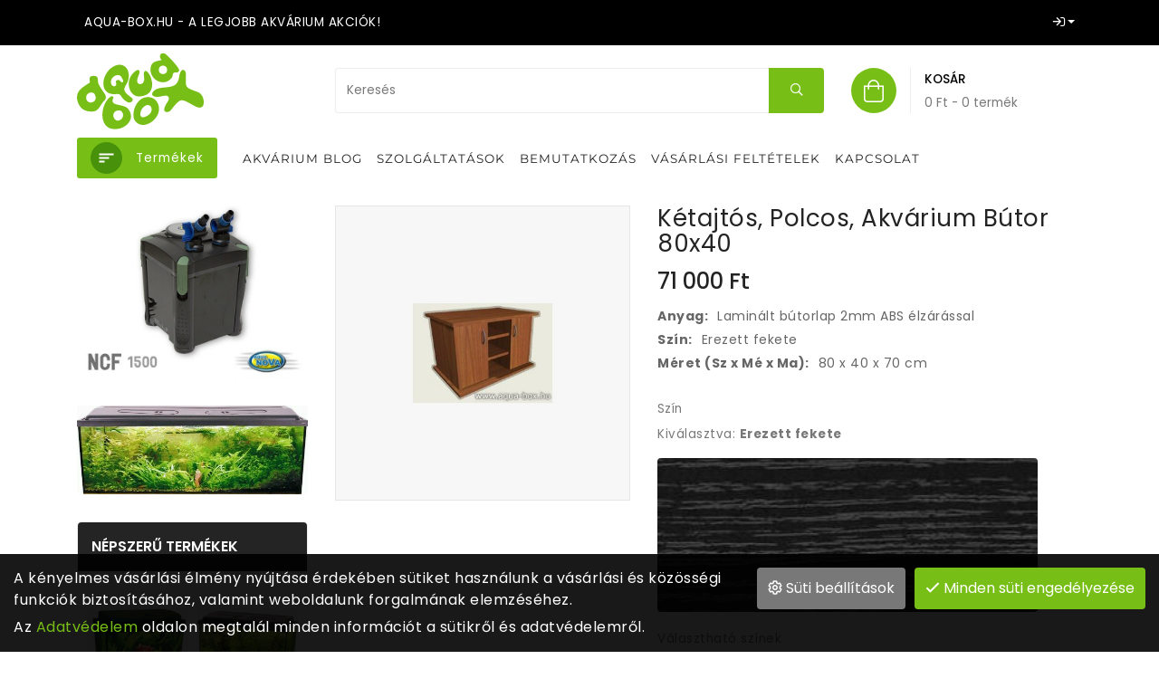

--- FILE ---
content_type: text/html; charset=UTF-8
request_url: https://www.aqua-box.hu/termekek/akvarium-butor/ketajtos-polcos-h-akvarium-szekreny/ketajtos-polcos-akvarium-butor-80x40.html?property%5B32%5D=37
body_size: 14891
content:
<!DOCTYPE html>
<html lang="hu">
<head>
	<title>Kétajtós, polcos, akvárium bútor 80x40 | Aqua-box.hu</title>
		<meta charset="UTF-8">
		<meta name="language" content="hu">
		<meta name="description" content="Aqua-box.hu, 96 literes akvárium szett, 45 literes akvárium szett LED" />
		<link rel="image_src" href="https://www.aqua-box.hu/files/a/6/ket-ajtos-polcos-h-butor-100x40-640x480.jpg" />
		<link href="https://www.aqua-box.hu/termekek/akvarium-butor/ketajtos-polcos-h-akvarium-szekreny/ketajtos-polcos-akvarium-butor-80x40.html?property[32]=37" rel="canonical" />
		<meta property="og:title" content="Kétajtós, polcos, akvárium bútor 80x40" />
		<meta property="og:site_name" content="Aqua-box.hu" />
		<meta property="og:type" content="website" />
		<meta property="og:description" content="" />
		<meta property="og:url" content="https://www.aqua-box.hu/termekek/akvarium-butor/ketajtos-polcos-h-akvarium-szekreny/ketajtos-polcos-akvarium-butor-80x40.html?property%5B32%5D=37" />
		<meta property="og:image" content="https://www.aqua-box.hu/files/a/6/ket-ajtos-polcos-h-butor-100x40-640x480.jpg" />
		<link rel="schema.dcterms" href="http://purl.org/dc/terms/">
		<meta name="DC.coverage" content="Hungary" />
		<meta name="DC.description" content="" />
		<meta name="DC.format" content="text/html" />
		<meta name="DC.identifier" content="https://www.aqua-box.hu/termekek/akvarium-butor/ketajtos-polcos-h-akvarium-szekreny/ketajtos-polcos-akvarium-butor-80x40.html?property%5B32%5D=37" />
		<meta name="DC.title" content="Kétajtós, polcos, akvárium bútor 80x40" />
		<meta name="DC.type" content="Text" />
		<meta name="csrf-token" content="01b6fabac6ad40dd8281dde2a5b767e437943ff76125296c02bee690a5dbdfc9" />
		<link rel="apple-touch-icon" sizes="57x57" href="https://www.aqua-box.hu/pics/favicon/aqua-box_hu_apple-touch-icon-57x57.png">
		<link rel="apple-touch-icon" sizes="60x60" href="https://www.aqua-box.hu/pics/favicon/aqua-box_hu_apple-touch-icon-60x60.png">
		<link rel="apple-touch-icon" sizes="72x72" href="https://www.aqua-box.hu/pics/favicon/aqua-box_hu_apple-touch-icon-72x72.png">
		<link rel="apple-touch-icon" sizes="76x76" href="https://www.aqua-box.hu/pics/favicon/aqua-box_hu_apple-touch-icon-76x76.png">
		<link rel="apple-touch-icon" sizes="114x114" href="https://www.aqua-box.hu/pics/favicon/aqua-box_hu_apple-touch-icon-114x114.png">
		<link rel="apple-touch-icon" sizes="120x120" href="https://www.aqua-box.hu/pics/favicon/aqua-box_hu_apple-touch-icon-120x120.png">
		<link rel="apple-touch-icon" sizes="144x144" href="https://www.aqua-box.hu/pics/favicon/aqua-box_hu_apple-touch-icon-144x144.png">
		<link rel="apple-touch-icon" sizes="152x152" href="https://www.aqua-box.hu/pics/favicon/aqua-box_hu_apple-touch-icon-152x152.png">
		<link rel="apple-touch-icon" sizes="180x180" href="https://www.aqua-box.hu/pics/favicon/aqua-box_hu_apple-touch-icon-180x180.png">
		<link rel="icon" type="image/png" href="https://www.aqua-box.hu/pics/favicon/aqua-box_hu_favicon-16x16.png" sizes="16x16">
		<link rel="icon" type="image/png" href="https://www.aqua-box.hu/pics/favicon/aqua-box_hu_favicon-32x32.png" sizes="32x32">
		<link rel="icon" type="image/png" href="https://www.aqua-box.hu/pics/favicon/aqua-box_hu_favicon-64x64.png" sizes="64x64">
		<link rel="icon" type="image/png" href="https://www.aqua-box.hu/pics/favicon/aqua-box_hu_favicon-128x128.png" sizes="128x128">
		<link rel="icon" type="image/png" href="https://www.aqua-box.hu/pics/favicon/aqua-box_hu_favicon-256x256.png" sizes="256x256">
		<link rel="icon" type="image/png" href="https://www.aqua-box.hu/pics/favicon/aqua-box_hu_android-chrome-96x96.png" sizes="96x96">
		<link rel="icon" type="image/png" href="https://www.aqua-box.hu/pics/favicon/aqua-box_hu_android-chrome-72x72.png" sizes="72x72">
		<link rel="icon" type="image/png" href="https://www.aqua-box.hu/pics/favicon/aqua-box_hu_android-chrome-48x48.png" sizes="48x48">
		<link rel="icon" type="image/png" href="https://www.aqua-box.hu/pics/favicon/aqua-box_hu_android-chrome-36x36.png" sizes="36x36">
		<link rel="icon" type="image/png" href="https://www.aqua-box.hu/pics/favicon/aqua-box_hu_android-chrome-192x192.png" sizes="192x192">
		<link rel="icon" type="image/png" href="https://www.aqua-box.hu/pics/favicon/aqua-box_hu_android-chrome-144x144.png" sizes="144x144">
		<link rel="icon" type="image/png" href="https://www.aqua-box.hu/pics/favicon/aqua-box_hu_android-chrome-256x256.png" sizes="256x256">
		<link rel="icon" type="image/png" href="https://www.aqua-box.hu/pics/favicon/aqua-box_hu_android-chrome-384x384.png" sizes="384x384">
		<link rel="manifest" href="https://www.aqua-box.hu/pics/favicon/aqua-box_hu_manifest.json">
		<link rel="shortcut icon" href="https://www.aqua-box.hu/pics/favicon/aqua-box_hu_favicon.ico">
		<meta name="msapplication-TileColor" content="#77bf16">
		<meta name="msapplication-TileImage" content="https://www.aqua-box.hu/pics/favicon/aqua-box_hu_mstile-144x144.png">
		<meta name="msapplication-config" content="https://www.aqua-box.hu/pics/favicon/aqua-box_hu_browserconfig.xml">
		<meta name="theme-color" content="#77bf16">
		<link href="https://www.aqua-box.hu/css/aqua-box_hu_1.css?1768398135" rel="stylesheet" type="text/css" />
		<link rel="preload" href="https://www.aqua-box.hu/css/aqua-box_hu_1.css?1768398135" as="style">
		<link rel="preload" href="https://www.aqua-box.hu/js/aqua-box_hu_1_hu-HU.js?1768398159" as="script">
		<link rel="preload" href="https://www.aqua-box.hu/fonts/google/Open Sans-400-normal.woff2" as="font" type="font/woff2" crossorigin>
		<link rel="preload" href="https://www.aqua-box.hu/fonts/google/Open Sans-700-normal.woff2" as="font" type="font/woff2" crossorigin>
		<link rel="preload" href="https://www.aqua-box.hu/fonts/google/Open Sans-400-normal-ext.woff2" as="font" type="font/woff2" crossorigin>
		<link rel="preload" href="https://www.aqua-box.hu/fonts/google/Open Sans-700-normal-ext.woff2" as="font" type="font/woff2" crossorigin>
		<link rel="preload" href="https://www.aqua-box.hu/fonts/fa-solid-900.woff2" as="font" type="font/woff2" crossorigin>
		<link rel="preload" href="https://www.aqua-box.hu/fonts/fa-light-300.woff2" as="font" type="font/woff2" crossorigin>
		<link rel="preload" href="https://www.aqua-box.hu/fonts/fa-regular-400.woff2" as="font" type="font/woff2" crossorigin>
		<link rel="preload" href="https://www.aqua-box.hu/fonts/fa-brands-400.woff2" as="font" type="font/woff2" crossorigin>
			<meta content='width=device-width, initial-scale=1, maximum-scale=1, user-scalable=no' name='viewport'>
		<!--[if lt IE 9]>
	<script src="https://oss.maxcdn.com/libs/html5shiv/3.7.0/html5shiv.js"></script>
	<script src="https://oss.maxcdn.com/libs/respond.js/1.3.0/respond.min.js"></script>
	<![endif]--></head>

<body class="subpage entity-details disable-transitions"><a id="top"></a><header>
	<div class="header-section header-content-section">
<div class="inline-sections-wrapper text-left header-top"><div class="container"><section class="text text-view widget section-inline" id="ad52b50a2ebe65f6"><div id="entity_794" class="content-section text-section"><p>AQUA-BOX.HU - A LEGJOBB AKVÁRIUM AKCIÓK!</p></div></section>
<section class="login widget d-none d-lg-block not-logged-in section-inline mobile-dropdown" id="f2f6a4ec89baeff3"><div class="dropdown text-right">
	<button class="dropdown-toggle btn btn-link" type="button" id="f2f6a4ec89baeff3_button" data-toggle="dropdown" aria-haspopup="true" aria-expanded="false"><i class="far fa-sign-in"></i></button>	<div class="dropdown-menu dropdown-menu-right">
		<div>
			<form action="https://www.aqua-box.hu/termekek/akvarium-butor/ketajtos-polcos-h-akvarium-szekreny/ketajtos-polcos-akvarium-butor-80x40.html?property%5B32%5D=37" method="post" class="login-form">
	<input type="hidden" name="redir" value="" />
		<div class="form-group">
					<label for="f2f6a4ec89baeff3Name">E-mail cím</label>
			<div class="input-group"><div class="input-group-prepend"><span class="input-group-text"><i class="far fa-envelope"></i></span></div><input type="text" id="f2f6a4ec89baeff3Name" class="form-control" name="user_name" /></div>	</div>
	<div class="form-group">
					<label for="f2f6a4ec89baeff3Pass" class="label-with-action">
				Jelszó				<a href="#" class="btn-show-password">Mutat <i class="far fa-eye"></i></a>
			</label>
			<div class="input-group"><div class="input-group-prepend"><span class="input-group-text"><i class="far fa-key"></i></span></div><input type="password" id="f2f6a4ec89baeff3Pass" class="form-control" name="user_pass" /></div>	</div>
			<div class="form-group">
			<div class="checkbox">
				<input type="checkbox" name="remember" value="1" id="f2f6a4ec89baeff3Remember" />
				<label for="f2f6a4ec89baeff3Remember">Jegyezzen meg</label>
			</div>
		</div>
				<div class="form-group">
	<div class="login-form-buttons">
		<div>
			<button type="submit" class="btn-login btn btn-primary"><span>Bejelentkezés</span></button>		</div>
					<div>
				<a href="/regisztracio" class="btn-registration btn btn-secondary"><span>Regisztráció</span></a>			</div>
							<div>
				<a href="/elfelejtett-jelszo" class="btn-lost-password btn btn-secondary"><span>Elfelejtett jelszó</span></a>			</div>
			</div>
</div>
	</form>		</div>
	</div>
</div>
</section></div></div>
</div>
<div class="header-section header-content-section">
<div class="subrow subrow-fluid header-middle"><div class="container"><div class="row"><div class="col-12 col-sm-12 col-md-3 col-lg-3 col-xl-3"><div class="subcol"></div></div><div class="col-12 col-sm-12 col-md-6 col-lg-6 col-xl-6"><div class="subcol"><section class="suggestion-search-form widget mobile-dropdown" id="e795b403a24e301c">	<form action="/termekek/kereses" method="get" autocomplete="off" data-ajax-url="/termekek/?module=be64164979fdaa03&ajax=true&mode=suggestions&source=e795b403a24e301c" class="suggestions-search" data-exact-match-redir="true">
		<div class="input-group search-input-group">
			<input type="text" name="query" class="form-control" placeholder="Keresés" />
			<div class="input-group-append"><button type="submit" class="btn-search btn btn-primary"><i class="far fa-search"></i></button></div>		</div>
		<div class="suggestions-dropdown">
							<div class="suggestions-dropdown--featured">
					<div class="suggestions-dropdown--col">
						<div class="suggestions-dropdown--title">Ajánlott termékek</div>
						<div class="suggestions-dropdown--item-list">
															<div class="suggestions-item">
									<a href="/termekek/akcios-akvarium/100-literes-ives-akvarium-szett.html">
										<span class="suggestions-item--image"><div class="lazy" style="padding-bottom: 100%;"><img class="img-responsive lazyload" data-src="https://www.aqua-box.hu/files/1/1/tatrapet-54-literes-ves-akvarium-640x480_50x50_f.jpg" alt="100 literes íves akvárium szett" /></div></span>
										<span class="suggestions-item--details">
											<span class="suggestions-item--title">100 literes íves akvárium szett</span>
																							<span class="suggestions-item--price"><span class="amount">68 990</span><span class="suffix"> Ft</span></span>
																					</span>
									</a>
								</div>
																<div class="suggestions-item">
									<a href="/termekek/akcios-akvarium/200-literes-akvarium-szett.html">
										<span class="suggestions-item--image"><div class="lazy" style="padding-bottom: 100%;"><img class="img-responsive lazyload" data-src="https://www.aqua-box.hu/files/3/8/200-literes-akvarium-szett-1-640x480_50x50_f.jpg" alt="200 literes akvárium szett" /></div></span>
										<span class="suggestions-item--details">
											<span class="suggestions-item--title">200 literes akvárium szett</span>
																							<span class="suggestions-item--price"><span class="amount">99 990</span><span class="suffix"> Ft</span></span>
																					</span>
									</a>
								</div>
																<div class="suggestions-item">
									<a href="/termekek/kerti-to/szures/aqua-nova-nub-12000-toszuro.html">
										<span class="suggestions-item--image"><div class="lazy" style="padding-bottom: 100%;"><img class="img-responsive lazyload" data-src="https://www.aqua-box.hu/files/9/3/aqua-nova-nub-6000-toszuro-640x480_50x50_f.jpg" alt="Aqua Nova NUB-12000 tószűrő" /></div></span>
										<span class="suggestions-item--details">
											<span class="suggestions-item--title">Aqua Nova NUB-12000 tószűrő</span>
																							<span class="suggestions-item--price"><span class="amount">69 990</span><span class="suffix"> Ft</span></span>
																					</span>
									</a>
								</div>
																<div class="suggestions-item">
									<a href="/termekek/vilagitas-es-teto/led-es-egyeb-vilagitas/xilong-60r-led-akvarium-vilagitas-22w.html">
										<span class="suggestions-item--image"><div class="lazy" style="padding-bottom: 100%;"><img class="img-responsive lazyload" data-src="https://www.aqua-box.hu/files/e/e/xilong-led-45r-akvarium-vilagitas-640x480_50x50_f.jpg" alt="XiLong 60R LED akvárium világítás 22w" /></div></span>
										<span class="suggestions-item--details">
											<span class="suggestions-item--title">XiLong 60R LED akvárium világítás 22w</span>
																							<span class="suggestions-item--price"><span class="amount">20 990</span><span class="suffix"> Ft</span></span>
																					</span>
									</a>
								</div>
																<div class="suggestions-item">
									<a href="/termekek/kerti-to/vilagitas/aqua-nova-nledpb1-1-watt-kerti-to-vilagitas.html">
										<span class="suggestions-item--image"><div class="lazy" style="padding-bottom: 100%;"><img class="img-responsive lazyload" data-src="https://www.aqua-box.hu/files/2/3/aqua-nova-nledpb1-1-watt-kerti-to-vilagitas-640x480_50x50_f.jpg" alt="Aqua Nova NLEDPB1 1 watt - kerti tó világítás" /></div></span>
										<span class="suggestions-item--details">
											<span class="suggestions-item--title">Aqua Nova NLEDPB1 1 watt - kerti tó világítás</span>
																							<span class="suggestions-item--price"><span class="amount">12 990</span><span class="suffix"> Ft</span></span>
																					</span>
									</a>
								</div>
																<div class="suggestions-item">
									<a href="/termekek/akcios-akvarium/72-literes-akvarium-szett.html">
										<span class="suggestions-item--image"><div class="lazy" style="padding-bottom: 100%;"><img class="img-responsive lazyload" data-src="https://www.aqua-box.hu/files/5/f/tatrapet-54-literes-akvarium-640x480_50x50_f.jpg" alt="72 literes akvárium szett" /></div></span>
										<span class="suggestions-item--details">
											<span class="suggestions-item--title">72 literes akvárium szett</span>
																							<span class="suggestions-item--price"><span class="amount">48 500</span><span class="suffix"> Ft</span></span>
																					</span>
									</a>
								</div>
																<div class="suggestions-item">
									<a href="/termekek/akcios-akvarium/112-literes-akvarium-szett.html">
										<span class="suggestions-item--image"><div class="lazy" style="padding-bottom: 100%;"><img class="img-responsive lazyload" data-src="https://www.aqua-box.hu/files/5/f/tatrapet-54-literes-akvarium-640x480_50x50_f.jpg" alt="112 literes akvárium szett" /></div></span>
										<span class="suggestions-item--details">
											<span class="suggestions-item--title">112 literes akvárium szett</span>
																							<span class="suggestions-item--price"><span class="amount">61 990</span><span class="suffix"> Ft</span></span>
																					</span>
									</a>
								</div>
																<div class="suggestions-item">
									<a href="/termekek/akvarium-butor/ketajtos-akvarium-szekreny/ketajtos-akvarium-butor-100x40.html">
										<span class="suggestions-item--image"><div class="lazy" style="padding-bottom: 100%;"><img class="img-responsive lazyload" data-src="https://www.aqua-box.hu/files/f/7/ketajtos-akvarium-butor-640x480_50x50_f.jpg" alt="Kétajtós akvárium bútor 100x40" /></div></span>
										<span class="suggestions-item--details">
											<span class="suggestions-item--title">Kétajtós akvárium bútor 100x40</span>
																							<span class="suggestions-item--price"><span class="amount">73 500</span><span class="suffix"> Ft</span></span>
																					</span>
									</a>
								</div>
																<div class="suggestions-item">
									<a href="/termekek/akvarium-butor/ketajtos-akvarium-szekreny/ketajtos-akvarium-butor-100x50.html">
										<span class="suggestions-item--image"><div class="lazy" style="padding-bottom: 100%;"><img class="img-responsive lazyload" data-src="https://www.aqua-box.hu/files/f/7/ketajtos-akvarium-butor-640x480_50x50_f.jpg" alt="Kétajtós akvárium bútor 100x50" /></div></span>
										<span class="suggestions-item--details">
											<span class="suggestions-item--title">Kétajtós akvárium bútor 100x50</span>
																							<span class="suggestions-item--price"><span class="amount">77 000</span><span class="suffix"> Ft</span></span>
																					</span>
									</a>
								</div>
																<div class="suggestions-item">
									<a href="/termekek/akvarium-szett-butorral/112-literes-akvarium-szett-butorral.html">
										<span class="suggestions-item--image"><div class="lazy" style="padding-bottom: 100%;"><img class="img-responsive lazyload" data-src="https://www.aqua-box.hu/files/a/d/112-literes-akvarium-szett-butorral-640x480_50x50_f.jpg" alt="112 literes akvárium szett bútorral" /></div></span>
										<span class="suggestions-item--details">
											<span class="suggestions-item--title">112 literes akvárium szett bútorral</span>
																							<span class="suggestions-item--price"><span class="amount">115 500</span><span class="suffix"> Ft</span></span>
																					</span>
									</a>
								</div>
														</div>
					</div>
				</div>
							<div class="suggestions-dropdown--results hidden"></div>
		</div>
		<button type="button" class="hidden" data-toggle="dropdown"></button>
	</form>
</section></div></div><div class="col-12 col-sm-12 col-md-3 col-lg-3 col-xl-3"><div class="subcol"><section class="cart widget mobile-dropdown" id="a8fd8876c7b329f4"><button type="button" class="btn link cart-sidebar-btn" data-toggle="slide-in-sidebar" data-target=".slide-in-cart">
	<div class="cart-dropdown-icon">
	<i class="fal fa-shopping-bag"></i>
</div>
<div class="cart-dropdown-content">
	<div class="cart-dropdown-content--title">Kosár</div>
	<div class="cart-dropdown-content--text">
		<span class="amount">0</span><span class="suffix"> Ft</span> - 0 termék
	</div>
</div></button></section></div></div></div></div></div>
</div>
	<nav class="navbar navbar-expand-lg menu" id="e4e00edea149f5f4" role="navigation">
		<div class="container">
			<div class="navbar-header-content"><div class="navbar-header-content-left"><div class="mobile-dropdowns-left"><button type="button" class="navbar-dropdown-toggle navbar-dropdown-toggle-left" data-module="e795b403a24e301c"><i class="far fa-search"></i></button><button type="button" class="navbar-dropdown-toggle navbar-dropdown-toggle-left" data-module="f2f6a4ec89baeff3"><i class="far fa-sign-in"></i></button></div></div><a href="/" class="navbar-brand" title="Aqua-box.hu"><svg xmlns="http://www.w3.org/2000/svg" xmlns:svg="http://www.w3.org/2000/svg" version="1.1" x="0px" y="0px" viewBox="0 0 150 89.44088" xml:space="preserve" width="150" height="89.44088">
<g id="g20" transform="matrix(0.12568633,0,0,0.12568633,-10.689814,-3.5628287)">
	<path style="fill:#77BF16;" d="m 342.4,402.9 c -25.3,-36 -46.4,-67.5 -56.4,-92.7 -5.8,-14.5 -0.6,-51.6 -12.9,-61.3 -13.1,-10.2 -53,-14.2 -66.1,4.8 -7,10.1 1.5,44.3 -2.1,49.9 C 128.1,352 77.4,382.2 86,458.3 c 12.4,65.3 49.7,108.6 114.7,114.5 19.5,1.9 48.7,2.3 67.4,-9 21.3,-12.9 42,-49.9 58.6,-74.2 10.2,-14.8 18.7,-16.3 25.5,-29.7 11.6,-22.7 -0.8,-44.2 -9.8,-57 z m -107.1,82.3 c -58.4,25.8 -89.9,-57.8 -36.6,-85.1 15.2,-6.8 41.7,-6.2 50.5,8.2 17.3,27.6 19.7,61.3 -13.9,76.9 z"></path>
	<path style="fill:#77BF16;" d="m 565.1,546.9 c -48.5,-51.5 -179.3,-15 -136.7,-103.5 3.1,-5.1 -15.2,-15.2 -20.4,-12.3 -103.2,61.1 -127.7,296.6 22.9,308.3 92.4,8.7 220.9,-84 134.2,-192.5 z M 487,655.4 c -53.7,22.5 -86.6,-67.2 -29.8,-88 65.2,-23.9 85,64.8 29.8,88 z"></path>
	<path style="fill:#77BF16;" d="m 830,472.5 c -12.1,-17.3 -50.2,-37.6 -87.9,-33 -94.3,4.7 -146,139.4 -118.1,208.1 78.4,142.1 313.7,-40.5 206,-175.1 z m -43.7,96.1 c -5.3,23.3 -31.1,45.8 -65.3,56.5 -59.3,18.5 -45.4,-68.7 -2.8,-99.1 42.7,-30.3 78.4,-2.8 68.1,42.6 z"></path>
	<path style="fill:#77BF16;" d="m 921.6,510.1 c 9.1,-15.5 35.5,-49.6 28.5,-66.2 -10.1,-24.2 -35.3,-21.3 -67.1,-13.3 -42,13.4 -115.5,6.6 -81.2,-41.8 49.8,-61.5 162.9,-21.1 215.7,-71.7 29.2,-29.2 27.7,-66 34.1,-91.1 16.2,-63.8 59.8,-50.7 59.8,5.5 -3,121.6 -12.9,114.4 110.2,159.7 52,19.8 65.4,85.9 52.1,126 -44.4,76.1 -171.1,-89.7 -229,-39.3 -23.2,18 -45.3,44 -76.6,84.2 -11.6,14.9 -42.9,25.2 -57.9,8.2 -10.9,-12.2 3.6,-47 11.4,-60.2 z"></path>
	<path style="fill:#77BF16;" d="M 1044.1,176.4 C 1033.2,151.7 956.2,63.9 917.2,34.6 c -11.1,-8.4 -39,-11.1 -48.1,9.8 -6.1,14.1 -3.6,28.6 10.2,45.3 10.4,12.6 -86.1,-2.3 -98.8,65.5 -26.3,115.9 124.1,200.3 197.5,101.6 14.1,-19.7 4.4,-36.2 17.4,-44.8 10,-6.6 23.8,-1.2 33.1,-4 16.8,-5 21.9,-17.2 15.6,-31.6 z m -149.3,47.7 c -52.8,-0.9 -52.8,-79.5 0,-80.4 52.8,0.9 52.8,79.5 0,80.4 z"></path>
	<path style="fill:#77BF16;" d="m 717.2,282.7 c 2.6,-10.9 -2.3,-42.3 -2.9,-61.2 11,-121.7 194.2,192.5 -38.8,211.7 -74.7,4 -118.4,-80.4 -97.3,-157.9 5.9,-24.1 21.7,-49.2 51.5,-75.5 21.6,-19.1 46.9,-21.7 44.6,6.9 -2,25.1 -35.5,70.4 -17.7,99 9.6,15.3 49.8,22.8 60.6,-23 z"></path>
	<path style="fill:#77BF16;" d="m 599.7,445.8 c -29.5,-25.1 -82.9,-54.3 -65.5,-96.8 8,-19.2 30.3,-48.9 35.5,-77.8 C 591.3,170.1 510.4,85.4 401.3,170.9 307.8,250.2 300.7,421.5 447.6,411 c 69.5,-9.6 34.7,31.8 110.1,73.4 32.1,18.6 72.4,-17.1 42,-38.6 z M 505.3,300.7 c -5.5,-3.1 -11.8,-10.1 -15.3,-14.9 -9.2,-12.7 -43.7,-9.7 -37.6,14.9 5.6,22.5 1.6,27.8 -3,32 -7.4,6.9 -27.5,9.8 -39.5,-11.4 -23.2,-51.5 31.6,-99.6 75.2,-86 15.6,5.2 30.9,35 34,48.4 2.3,9.8 -3,23.1 -13.8,17 z"></path>
</g>
</svg>
</a><div class="navbar-header-content-right"><div class="mobile-dropdowns-right"><button type="button" class="navbar-dropdown-toggle navbar-dropdown-toggle-right cart-sidebar-btn" data-module="a8fd8876c7b329f4"  data-toggle="slide-in-sidebar" data-target=".slide-in-cart"><i class="fa fa-shopping-cart fa-badge cart-badge"></i></button></div><button type="button" class="navbar-toggler" aria-label="Menü mutatása/elrejtése" data-toggle="collapse" data-target="#collapse_e4e00edea149f5f4"><i class="fa fa-bars"></i></button></div></div>
			<div class="navbar-main-collapse navbar-collapse navbar-menu collapse" id="collapse_e4e00edea149f5f4">
				<ul class="nav navbar-nav"><li class="termekek nav-item dropdown dropdown-hover dropdown-bottom dropdown-taxonomy-submenu"><a href="#" class="nav-link" title="Termékek"><span>Termékek</span></a><a href="#" class="nav-link handle" role="button" data-toggle="collapse" data-target="#collapse_e4e00edea149f5f4_2_p" 
			title="Kinyit / összecsuk"
			aria-controls="collapse_e4e00edea149f5f4_2_p"></a><div class="dropdown-menu collapse" id="collapse_e4e00edea149f5f4_2_p" data-parent="#collapse_e4e00edea149f5f4"><div><div class="dropdown dropdown-right dropdown-hover"><a href="https://www.aqua-box.hu/termekek/akvarium" title="Akvárium" class="dropdown-item"><span>Akvárium</span></a><a href="#" class="nav-link handle" data-toggle="collapse" data-target="#collapse_e4e00edea149f5f4_2_t" title="Kinyit / összecsuk"></a><div class="dropdown-menu collapse" id="collapse_e4e00edea149f5f4_2_t"><div><div><a href="https://www.aqua-box.hu/termekek/akvarium/aqua-box-akvarium-szett" title="Aqua-box akvárium szett" class="dropdown-item"><span>Aqua-box akvárium szett</span></a></div><div><a href="https://www.aqua-box.hu/termekek/akvarium/akvarium-tetovilagitassal" title="Akvárium tetővilágítással" class="dropdown-item"><span>Akvárium tetővilágítással</span></a></div><div><a href="https://www.aqua-box.hu/termekek/akvarium/gombakvarium-es-kehely" title="Gömbakvárium és kehely" class="dropdown-item"><span>Gömbakvárium és kehely</span></a></div><div><a href="https://www.aqua-box.hu/termekek/akvarium/ures-akvariumok" title="Üres akváriumok" class="dropdown-item"><span>Üres akváriumok</span></a></div><div><a href="https://www.aqua-box.hu/termekek/akvarium/akvarium-szett" title="Akvárium szett" class="dropdown-item"><span>Akvárium szett</span></a></div></div></div></div><div><a href="https://www.aqua-box.hu/termekek/akcios-akvarium" title="Akciós akvárium" class="dropdown-item"><span>Akciós akvárium</span></a></div><div class="dropdown dropdown-right dropdown-hover"><a href="https://www.aqua-box.hu/termekek/akvarium-butor" title="Akvárium bútor" class="dropdown-item"><span>Akvárium bútor</span></a><a href="#" class="nav-link handle" data-toggle="collapse" data-target="#collapse_e4e00edea149f5f4_3_t" title="Kinyit / összecsuk"></a><div class="dropdown-menu collapse" id="collapse_e4e00edea149f5f4_3_t"><div><div><a href="https://www.aqua-box.hu/termekek/akvarium-butor/egyajtos-akvarium-szekreny" title="Egyajtós akvárium szekrény" class="dropdown-item"><span>Egyajtós akvárium szekrény</span></a></div><div><a href="https://www.aqua-box.hu/termekek/akvarium-butor/ketajtos-akvarium-szekreny" title="Kétajtós akvárium szekrény" class="dropdown-item"><span>Kétajtós akvárium szekrény</span></a></div><div><a href="https://www.aqua-box.hu/termekek/akvarium-butor/egyajtos-polcos-akvarium-szekreny" title="Egyajtós polcos akvárium szekrény" class="dropdown-item"><span>Egyajtós polcos akvárium szekrény</span></a></div><div><a href="https://www.aqua-box.hu/termekek/akvarium-butor/ketajtos-polcos-h-akvarium-szekreny" title="Kétajtós polcos, H akvárium szekrény" class="dropdown-item"><span>Kétajtós polcos, H akvárium szekrény</span></a></div><div><a href="https://www.aqua-box.hu/termekek/akvarium-butor/toloajtos-akvarium-szekreny" title="Tolóajtós akvárium szekrény" class="dropdown-item"><span>Tolóajtós akvárium szekrény</span></a></div><div><a href="https://www.aqua-box.hu/termekek/akvarium-butor/design-egyajtos-butor" title="Design egyajtós bútor" class="dropdown-item"><span>Design egyajtós bútor</span></a></div><div><a href="https://www.aqua-box.hu/termekek/akvarium-butor/design-ketajtos-butor" title="Design kétajtós bútor" class="dropdown-item"><span>Design kétajtós bútor</span></a></div><div><a href="https://www.aqua-box.hu/termekek/akvarium-butor/diversa-comfort-akvarium-butor" title="Diversa Comfort akvárium bútor" class="dropdown-item"><span>Diversa Comfort akvárium bútor</span></a></div><div><a href="https://www.aqua-box.hu/termekek/akvarium-butor/diversa-budget-akvarium-szekreny" title="Diversa Budget akvárium szekrény" class="dropdown-item"><span>Diversa Budget akvárium szekrény</span></a></div></div></div></div><div><a href="https://www.aqua-box.hu/termekek/akvarium-szett-butorral" title="Akvárium szett bútorral" class="dropdown-item"><span>Akvárium szett bútorral</span></a></div><div class="dropdown dropdown-right dropdown-hover"><a href="https://www.aqua-box.hu/termekek/vilagitas-es-teto" title="Világítás és tető" class="dropdown-item"><span>Világítás és tető</span></a><a href="#" class="nav-link handle" data-toggle="collapse" data-target="#collapse_e4e00edea149f5f4_17_t" title="Kinyit / összecsuk"></a><div class="dropdown-menu collapse" id="collapse_e4e00edea149f5f4_17_t"><div><div><a href="https://www.aqua-box.hu/termekek/vilagitas-es-teto/muanyag-tetovilagitas" title="Műanyag tetővilágítás" class="dropdown-item"><span>Műanyag tetővilágítás</span></a></div><div><a href="https://www.aqua-box.hu/termekek/vilagitas-es-teto/led-es-egyeb-vilagitas" title="LED és egyéb világítás" class="dropdown-item"><span>LED és egyéb világítás</span></a></div></div></div></div><div class="dropdown dropdown-right dropdown-hover"><a href="https://www.aqua-box.hu/termekek/szurok" title="Szűrők" class="dropdown-item"><span>Szűrők</span></a><a href="#" class="nav-link handle" data-toggle="collapse" data-target="#collapse_e4e00edea149f5f4_7_t" title="Kinyit / összecsuk"></a><div class="dropdown-menu collapse" id="collapse_e4e00edea149f5f4_7_t"><div><div><a href="https://www.aqua-box.hu/termekek/szurok/kulso-szurok" title="Külső szűrők" class="dropdown-item"><span>Külső szűrők</span></a></div><div><a href="https://www.aqua-box.hu/termekek/szurok/belso-szurok" title="Belső szűrők" class="dropdown-item"><span>Belső szűrők</span></a></div><div><a href="https://www.aqua-box.hu/termekek/szurok/uv-sterilizator" title="UV sterilizátor" class="dropdown-item"><span>UV sterilizátor</span></a></div></div></div></div><div><a href="https://www.aqua-box.hu/termekek/akvarium-hatter" title="Akvárium háttér" class="dropdown-item"><span>Akvárium háttér</span></a></div><div><a href="https://www.aqua-box.hu/termekek/futok" title="Fűtők" class="dropdown-item"><span>Fűtők</span></a></div><div class="dropdown dropdown-right dropdown-hover"><a href="https://www.aqua-box.hu/termekek/akvarium-dekoraciok" title="Akvárium dekorációk" class="dropdown-item"><span>Akvárium dekorációk</span></a><a href="#" class="nav-link handle" data-toggle="collapse" data-target="#collapse_e4e00edea149f5f4_6_t" title="Kinyit / összecsuk"></a><div class="dropdown-menu collapse" id="collapse_e4e00edea149f5f4_6_t"><div><div><a href="https://www.aqua-box.hu/termekek/akvarium-dekoraciok/gyokerek" title="Gyökerek" class="dropdown-item"><span>Gyökerek</span></a></div><div><a href="https://www.aqua-box.hu/termekek/akvarium-dekoraciok/sziklak-kovek" title="Sziklák, kövek" class="dropdown-item"><span>Sziklák, kövek</span></a></div></div></div></div><div><a href="https://www.aqua-box.hu/termekek/akvarium-talaj" title="Akvárium talaj" class="dropdown-item"><span>Akvárium talaj</span></a></div><div class="dropdown dropdown-right dropdown-hover"><a href="https://www.aqua-box.hu/termekek/kiegeszitok" title="Kiegészítők" class="dropdown-item"><span>Kiegészítők</span></a><a href="#" class="nav-link handle" data-toggle="collapse" data-target="#collapse_e4e00edea149f5f4_14_t" title="Kinyit / összecsuk"></a><div class="dropdown-menu collapse" id="collapse_e4e00edea149f5f4_14_t"><div><div><a href="https://www.aqua-box.hu/termekek/kiegeszitok/aljzatkiegyenlito-polifoam" title="Aljzatkiegyenlítő polifoam" class="dropdown-item"><span>Aljzatkiegyenlítő polifoam</span></a></div><div><a href="https://www.aqua-box.hu/termekek/kiegeszitok/legpumpa" title="Légpumpa" class="dropdown-item"><span>Légpumpa</span></a></div><div><a href="https://www.aqua-box.hu/termekek/kiegeszitok/szurokozeg" title="Szűrőközeg" class="dropdown-item"><span>Szűrőközeg</span></a></div><div><a href="https://www.aqua-box.hu/termekek/kiegeszitok/automata-eteto" title="Automata etető" class="dropdown-item"><span>Automata etető</span></a></div><div><a href="https://www.aqua-box.hu/termekek/kiegeszitok/egyeb-akvarisztikai-kiegeszitok" title="Egyéb akvarisztikai kiegészítők" class="dropdown-item"><span>Egyéb akvarisztikai kiegészítők</span></a></div><div><a href="https://www.aqua-box.hu/termekek/kiegeszitok/fenycsovek" title="Fénycsövek" class="dropdown-item"><span>Fénycsövek</span></a></div><div><a href="https://www.aqua-box.hu/termekek/kiegeszitok/gyogyszerek-vizkezelok" title="Gyógyszerek, vízkezelők" class="dropdown-item"><span>Gyógyszerek, vízkezelők</span></a></div><div><a href="https://www.aqua-box.hu/termekek/kiegeszitok/akvarium-hutes" title="Akvárium hűtés" class="dropdown-item"><span>Akvárium hűtés</span></a></div><div><a href="https://www.aqua-box.hu/termekek/kiegeszitok/co2-tartozekok" title="CO2 tartozékok" class="dropdown-item"><span>CO2 tartozékok</span></a></div></div></div></div><div><a href="https://www.aqua-box.hu/termekek/disznoveny" title="Dísznövény" class="dropdown-item"><span>Dísznövény</span></a></div><div class="dropdown dropdown-right dropdown-hover"><a href="https://www.aqua-box.hu/termekek/kerti-to" title="Kerti tó" class="dropdown-item"><span>Kerti tó</span></a><a href="#" class="nav-link handle" data-toggle="collapse" data-target="#collapse_e4e00edea149f5f4_43_t" title="Kinyit / összecsuk"></a><div class="dropdown-menu collapse" id="collapse_e4e00edea149f5f4_43_t"><div><div><a href="https://www.aqua-box.hu/termekek/kerti-to/vizpumpa" title="Vízpumpa" class="dropdown-item"><span>Vízpumpa</span></a></div><div><a href="https://www.aqua-box.hu/termekek/kerti-to/szures" title="Szűrés" class="dropdown-item"><span>Szűrés</span></a></div><div><a href="https://www.aqua-box.hu/termekek/kerti-to/vilagitas" title="Világítás" class="dropdown-item"><span>Világítás</span></a></div></div></div></div></div></div></li><li class="akvarium-blog nav-item"><a href="/akvarium-blog" class="nav-link" title="Akvárium Blog"><span>Akvárium Blog</span></a></li><li class="szolgaltatasok nav-item"><a href="/szolgaltatasok" class="nav-link" title="Szolgáltatások"><span>Szolgáltatások</span></a></li><li class="bemutatkozas nav-item"><a href="/bemutatkozas" class="nav-link" title="Bemutatkozás"><span>Bemutatkozás</span></a></li><li class="vasarlasi-feltetelek nav-item"><a href="/vasarlasi-feltetelek" class="nav-link" title="Vásárlási feltételek"><span>Vásárlási feltételek</span></a></li><li class="kapcsolat nav-item"><a href="/kapcsolat" class="nav-link" title="Kapcsolat"><span>Kapcsolat</span></a></li></ul>
			</div>
		</div>
	</nav>
</header>

<main>
<div class="container">
	<div class="row row-eq-height">
		<section class="col-12 col-sm-12 col-md-9 col-lg-9 col-xl-9 order-sm-1 order-md-1 order-lg-2 order-xl-2 main-col-details main-col">
			<div class="col-content">
				<div class="subrow subrow-normal product-details"><div class="row"><div class="col-12 col-sm-12 col-md-5 col-lg-5 col-xl-5"><div class="subcol"><section class="attachments" id="e5e91ceba2ed9b98"><div class="slider-wrapper"><div class="slide-container need-visibility-trigger" id="slider_e5e91ceba2ed9b98_featured"><div class="slide "><div class="slide-thumbnail"><div class="thumbnail"><a href="https://www.aqua-box.hu/files/a/6/ket-ajtos-polcos-h-butor-100x40-640x480.jpg" title="Kétajtós, polcos, akvárium bútor 80x40" data-fallback-href="https://www.aqua-box.hu/files/a/6/ket-ajtos-polcos-h-butor-100x40-640x480.jpg"><div class="image"><img class="img-responsive" src="https://www.aqua-box.hu/files/a/6/ket-ajtos-polcos-h-butor-100x40-640x480_500x500_f.jpg" alt="Kétajtós, polcos, akvárium bútor 80x40" /></div></a></div></div></div></div></div></section></div></div><div class="col-12 col-sm-12 col-md-7 col-lg-7 col-xl-7"><div class="subcol"><section class="title" id="c84988d46fb2eb88"><h1 class="text-left"><span>Kétajtós, polcos, akvárium bútor 80x40</span></h1></section>
<section class="price" id="a2aa9f2b2e728b81"><div class="price price-gross"><span>Bruttó ár</span><strong><span class="amount">71 000</span><span class="suffix"> Ft</span></strong></div></section>
<section class="properties" id="d5415a34fd64b955"><ul class="properties">
	<li><span class="property">Anyag:</span> <span class="value">Laminált bútorlap 2mm ABS élzárással</span></li><li><span class="property">Szín:</span> <span class="value">Erezett fekete</span></li>
<li class="physicalDimensions"><span class="property">Méret (Sz x Mé x Ma):</span> <span class="value">80 x 40 x 70 cm</span></li></ul></section>
<section class="add-to-cart" id="aaf064ffed0a4424"><form action="/termekek/akvarium-butor/ketajtos-polcos-h-akvarium-szekreny/ketajtos-polcos-akvarium-butor-80x40.html?property[32]=37" autocomplete="off" method="post" class="cart-add-form variation-selected"	  data-target="dialog" data-product-url="/termekek/akvarium-butor/ketajtos-polcos-h-akvarium-szekreny/ketajtos-polcos-akvarium-butor-80x40.html?property[32]=37" >
		<div class="property-select-container">
		<input type="hidden" name="module" value="EntitiesCart" />
					<div class="property-select form-group" data-required-message="Kérem, válasszon!" data-property="32" data-required="1" data-selected="1">
								<label>Szín</label>
										    	   <div class="selected-property-value">
							        <p>Kiválasztva: <strong>Erezett fekete</strong></p>
								<img class="img-responsive" src="https://www.aqua-box.hu/files/6/e/149_420x170_fill.jpg" alt="Erezett fekete" />							   </div>
                                                        							<p>Választható színek</p>
													<div class="btn-toolbar">
							<button class="btn btn-secondary btn-property btn-property-image" type="button" data-value="33" data-toggle="tooltip" title="Juhar"><img class="img-responsive" src="https://www.aqua-box.hu/files/c/e/84_300x250_c.jpg" alt="Juhar" /></button><button class="btn btn-secondary btn-property btn-property-image" type="button" data-value="34" data-toggle="tooltip" title="Bükk"><img class="img-responsive" src="https://www.aqua-box.hu/files/9/0/85_300x250_c.jpg" alt="Bükk" /></button><button class="btn btn-secondary btn-property btn-property-image" type="button" data-value="35" data-toggle="tooltip" title="Öreg cseresznye"><img class="img-responsive" src="https://www.aqua-box.hu/files/c/c/87_300x250_c.jpg" alt="Öreg cseresznye" /></button><button class="btn btn-secondary btn-property btn-property-image" type="button" data-value="36" data-toggle="tooltip" title="Calvados"><img class="img-responsive" src="https://www.aqua-box.hu/files/9/6/124_300x250_c.jpg" alt="Calvados" /></button><button class="btn btn-secondary btn-property btn-property-image active" type="button" data-value="37" data-toggle="tooltip" title="Erezett fekete"><img class="img-responsive" src="https://www.aqua-box.hu/files/6/e/149_300x250_c.jpg" alt="Erezett fekete" /></button><button class="btn btn-secondary btn-property btn-property-image" type="button" data-value="38" data-toggle="tooltip" title="Erezett fehér"><img class="img-responsive" src="https://www.aqua-box.hu/files/5/f/151_300x250_c.jpg" alt="Erezett fehér" /></button><button class="btn btn-secondary btn-property btn-property-image" type="button" data-value="39" data-toggle="tooltip" title="Fehér"><img class="img-responsive" src="https://www.aqua-box.hu/files/b/5/153_300x250_c.jpg" alt="Fehér" /></button><button class="btn btn-secondary btn-property btn-property-image" type="button" data-value="40" data-toggle="tooltip" title="Bézs 522"><img class="img-responsive" src="https://www.aqua-box.hu/files/e/2/92_300x250_c.jpg" alt="Bézs 522" /></button><button class="btn btn-secondary btn-property btn-property-image" type="button" data-value="41" data-toggle="tooltip" title="Szürke U112"><img class="img-responsive" src="https://www.aqua-box.hu/files/2/2/119_300x250_c.jpg" alt="Szürke U112" /></button><button class="btn btn-secondary btn-property btn-property-image" type="button" data-value="43" data-toggle="tooltip" title="Csomós fenyő 410"><img class="img-responsive" src="https://www.aqua-box.hu/files/0/a/135_300x250_c.jpg" alt="Csomós fenyő 410" /></button><button class="btn btn-secondary btn-property btn-property-image" type="button" data-value="44" data-toggle="tooltip" title="Havanna szilva D7935"><img class="img-responsive" src="https://www.aqua-box.hu/files/c/e/136_300x250_c.jpg" alt="Havanna szilva D7935" /></button><button class="btn btn-secondary btn-property btn-property-image" type="button" data-value="46" data-toggle="tooltip" title="Mogyoró 1709"><img class="img-responsive" src="https://www.aqua-box.hu/files/4/e/138_300x250_c.jpg" alt="Mogyoró 1709" /></button><button class="btn btn-secondary btn-property btn-property-image" type="button" data-value="47" data-toggle="tooltip" title="Nyír 1733"><img class="img-responsive" src="https://www.aqua-box.hu/files/0/e/139_300x250_c.jpg" alt="Nyír 1733" /></button><button class="btn btn-secondary btn-property btn-property-image" type="button" data-value="49" data-toggle="tooltip" title="Prégelt fekete"><img class="img-responsive" src="https://www.aqua-box.hu/files/b/2/150_300x250_c.jpg" alt="Prégelt fekete" /></button><button class="btn btn-secondary btn-property btn-property-image" type="button" data-value="50" data-toggle="tooltip" title="Woodline krém"><img class="img-responsive" src="https://www.aqua-box.hu/files/a/6/154_300x250_c.jpg" alt="Woodline krém" /></button><button class="btn btn-secondary btn-property btn-property-image" type="button" data-value="51" data-toggle="tooltip" title="Sonoma tölgy 577"><img class="img-responsive" src="https://www.aqua-box.hu/files/c/2/161_300x250_c.jpg" alt="Sonoma tölgy 577" /></button><button class="btn btn-secondary btn-property btn-property-image" type="button" data-value="52" data-toggle="tooltip" title="Világos fenyő 419"><img class="img-responsive" src="https://www.aqua-box.hu/files/7/3/164_300x250_c.jpg" alt="Világos fenyő 419" /></button><button class="btn btn-secondary btn-property btn-property-image" type="button" data-value="55" data-toggle="tooltip" title="Canyon tölgy 588"><img class="img-responsive" src="https://www.aqua-box.hu/files/0/2/168_300x250_c.jpg" alt="Canyon tölgy 588" /></button><button class="btn btn-secondary btn-property btn-property-image" type="button" data-value="56" data-toggle="tooltip" title="Sötét dió 729"><img class="img-responsive" src="https://www.aqua-box.hu/files/7/2/169_300x250_c.jpg" alt="Sötét dió 729" /></button><button class="btn btn-secondary btn-property btn-property-image" type="button" data-value="57" data-toggle="tooltip" title="Sötét sonoma tölgy (Érett tölgy Y622)"><img class="img-responsive" src="https://www.aqua-box.hu/files/5/2/180_300x250_c.jpg" alt="Sötét sonoma tölgy (Érett tölgy Y622)" /></button><button class="btn btn-secondary btn-property btn-property-image" type="button" data-value="59" data-toggle="tooltip" title="Akác 1277"><img class="img-responsive" src="https://www.aqua-box.hu/files/c/8/186_300x250_c.jpg" alt="Akác 1277" /></button><button class="btn btn-secondary btn-property btn-property-image" type="button" data-value="61" data-toggle="tooltip" title="Világos szürke 314"><img class="img-responsive" src="https://www.aqua-box.hu/files/9/1/192_300x250_c.jpg" alt="Világos szürke 314" /></button><button class="btn btn-secondary btn-property btn-property-image" type="button" data-value="62" data-toggle="tooltip" title="Antracit 271 FS02"><img class="img-responsive" src="https://www.aqua-box.hu/files/2/0/198_300x250_c.jpg" alt="Antracit 271 FS02" /></button><button class="btn btn-secondary btn-property btn-property-image" type="button" data-value="567" data-toggle="tooltip" title="Arany tölgy K003"><img class="img-responsive" src="https://www.aqua-box.hu/files/7/1/aranytolgy_k003_kronospan_300x250_c.jpg" alt="Arany tölgy K003" /></button>						</div>
						<input type="hidden" name="property[32]" value="37" />			</div>
				</div>
			<div class="quantity-input add-to-cart-input">
									<div class="quantity-input--touchspin">
						<input type="number" name="cart[quantity]"
							   value="1" step="1"
							   min="1"
							   autocomplete="off"
							   max="1000000"
														   class="form-control integer"/>
					</div>
					<button type="submit" class="btn-add-to-cart btn btn-primary"><i class="far fa-shopping-cart"></i> <span>Kosárba</span></button>			</div>
				<input type="hidden" name="cart[product]" value="378" />
	<input type="hidden" name="cart[mode]" value="add" />
	<input type="hidden" name="action" value="modifyCart" />
</form>
</section></div></div></div></div>
				<section class="description product-description" id="f767ef5d844ae616"><div class="module-title clearfix"><span>Leírás</span></div><div id="entity_378" class="content-section text-section"><div class="txt_default" style="text-align:justify;"> <p>Akvárium szekrény, fém kivető pántokkal, 8 db állítható (szintező) lábbal.<br /> <br /> Sokféle színben, méretben, 2mm vastag ABS élzárással.</p>  <p>Íves és egyedi méret is választható. Árajánlatot kérj e-mailben.</p>  <p>Elkészítési idő nagyjából 2-3 hét.</p>  <p>2db polccal.</p>  <p>Ha ennél nagyobb akváriumot szeretnél rátenni, azt külön jelezd, mert ilyen esetben a bútort meg kell erősíteni.</p>  <p>Bármely méretű, formájú és színű akvárium bútor megrendelése egyedi gyártású, emiatt az elállási jog ezen termék(ek)re nem érvényesíthető.</p>  <p>Ha nem találod a kívánt színt a listában, keress fel minket főként e-mailben vagy telefonon.</p> </div></div></section>
<section class="entities products products-list" id="acffbbf0d5e32494"><div class="module-title clearfix"><span>Kapcsolódó termékek</span></div><div class="entity-list-container"><div class="row row-eq-height"><div class="col-12 col-sm-6 col-md-4 item-col"><article class="product-list-item">
	<div class="product-list-item--image">
		<a href="https://www.aqua-box.hu/termekek/akvarium-butor/ketajtos-polcos-h-akvarium-szekreny/ketajtos-polcos-akvarium-butor-120x40.html">			<div class="lazy" style="padding-bottom: 129.72972972973%;"><img class="img-responsive lazyload" data-src="https://www.aqua-box.hu/files/a/6/ket-ajtos-polcos-h-butor-100x40-640x480_370x480_f.jpg" alt="Kétajtós, polcos, akvárium bútor 120x40" /></div>		</a>	</div>
	<div class="product-list-item--content">
		<h2 class="ellipsis-2-md ellipsis-2-lg ellipsis">		<a href="https://www.aqua-box.hu/termekek/akvarium-butor/ketajtos-polcos-h-akvarium-szekreny/ketajtos-polcos-akvarium-butor-120x40.html">		Kétajtós, polcos, akvárium bútor 120x40		</a>		</h2>
		<div class="product-list-item--price">
											<span class="amount">82 500</span><span class="suffix"> Ft</span>					</div>
	</div>
	</article>
</div><div class="col-12 col-sm-6 col-md-4 item-col"><article class="product-list-item">
	<div class="product-list-item--image">
		<a href="https://www.aqua-box.hu/termekek/akvarium-butor/ketajtos-polcos-h-akvarium-szekreny/ketajtos-polcos-akvarium-butor-80x35.html">			<div class="lazy" style="padding-bottom: 129.72972972973%;"><img class="img-responsive lazyload" data-src="https://www.aqua-box.hu/files/a/6/ket-ajtos-polcos-h-butor-100x40-640x480_370x480_f.jpg" alt="Kétajtós, polcos, akvárium bútor 80x35" /></div>		</a>	</div>
	<div class="product-list-item--content">
		<h2 class="ellipsis-2-md ellipsis-2-lg ellipsis">		<a href="https://www.aqua-box.hu/termekek/akvarium-butor/ketajtos-polcos-h-akvarium-szekreny/ketajtos-polcos-akvarium-butor-80x35.html">		Kétajtós, polcos, akvárium bútor 80x35		</a>		</h2>
		<div class="product-list-item--price">
											<span class="amount">68 000</span><span class="suffix"> Ft</span>					</div>
	</div>
	</article>
</div><div class="col-12 col-sm-6 col-md-4 item-col"><article class="product-list-item">
	<div class="product-list-item--image">
		<a href="https://www.aqua-box.hu/termekek/akvarium-butor/ketajtos-polcos-h-akvarium-szekreny/ketajtos-polcos-akvarium-butor-150x50.html">			<div class="lazy" style="padding-bottom: 129.72972972973%;"><img class="img-responsive lazyload" data-src="https://www.aqua-box.hu/files/a/6/ket-ajtos-polcos-h-butor-100x40-640x480_370x480_f.jpg" alt="Kétajtós, polcos, akvárium bútor 150x50" /></div>		</a>	</div>
	<div class="product-list-item--content">
		<h2 class="ellipsis-2-md ellipsis-2-lg ellipsis">		<a href="https://www.aqua-box.hu/termekek/akvarium-butor/ketajtos-polcos-h-akvarium-szekreny/ketajtos-polcos-akvarium-butor-150x50.html">		Kétajtós, polcos, akvárium bútor 150x50		</a>		</h2>
		<div class="product-list-item--price">
											<span class="amount">98 500</span><span class="suffix"> Ft</span>					</div>
	</div>
	</article>
</div><div class="col-12 col-sm-6 col-md-4 item-col"><article class="product-list-item">
	<div class="product-list-item--image">
		<a href="https://www.aqua-box.hu/termekek/akvarium-butor/ketajtos-polcos-h-akvarium-szekreny/ketajtos-polcos-akvarium-butor-100x40.html">			<div class="lazy" style="padding-bottom: 129.72972972973%;"><img class="img-responsive lazyload" data-src="https://www.aqua-box.hu/files/a/6/ket-ajtos-polcos-h-butor-100x40-640x480_370x480_f.jpg" alt="Kétajtós, polcos, akvárium bútor 100x40" /></div>		</a>	</div>
	<div class="product-list-item--content">
		<h2 class="ellipsis-2-md ellipsis-2-lg ellipsis">		<a href="https://www.aqua-box.hu/termekek/akvarium-butor/ketajtos-polcos-h-akvarium-szekreny/ketajtos-polcos-akvarium-butor-100x40.html">		Kétajtós, polcos, akvárium bútor 100x40		</a>		</h2>
		<div class="product-list-item--price">
											<span class="amount">76 500</span><span class="suffix"> Ft</span>					</div>
	</div>
	</article>
</div><div class="col-12 col-sm-6 col-md-4 item-col"><article class="product-list-item">
	<div class="product-list-item--image">
		<a href="https://www.aqua-box.hu/termekek/akvarium-butor/ketajtos-polcos-h-akvarium-szekreny/ketajtos-polcos-akvarium-butor-120x50.html">			<div class="lazy" style="padding-bottom: 129.72972972973%;"><img class="img-responsive lazyload" data-src="https://www.aqua-box.hu/files/a/6/ket-ajtos-polcos-h-butor-100x40-640x480_370x480_f.jpg" alt="Kétajtós, polcos, akvárium bútor 120x50" /></div>		</a>	</div>
	<div class="product-list-item--content">
		<h2 class="ellipsis-2-md ellipsis-2-lg ellipsis">		<a href="https://www.aqua-box.hu/termekek/akvarium-butor/ketajtos-polcos-h-akvarium-szekreny/ketajtos-polcos-akvarium-butor-120x50.html">		Kétajtós, polcos, akvárium bútor 120x50		</a>		</h2>
		<div class="product-list-item--price">
											<span class="amount">86 500</span><span class="suffix"> Ft</span>					</div>
	</div>
	</article>
</div><div class="col-12 col-sm-6 col-md-4 item-col"><article class="product-list-item">
	<div class="product-list-item--image">
		<a href="https://www.aqua-box.hu/termekek/akvarium-butor/ketajtos-polcos-h-akvarium-szekreny/ketajtos-polcos-akvarium-butor-100x50.html">			<div class="lazy" style="padding-bottom: 129.72972972973%;"><img class="img-responsive lazyload" data-src="https://www.aqua-box.hu/files/a/6/ket-ajtos-polcos-h-butor-100x40-640x480_370x480_f.jpg" alt="Kétajtós, polcos, akvárium bútor 100x50" /></div>		</a>	</div>
	<div class="product-list-item--content">
		<h2 class="ellipsis-2-md ellipsis-2-lg ellipsis">		<a href="https://www.aqua-box.hu/termekek/akvarium-butor/ketajtos-polcos-h-akvarium-szekreny/ketajtos-polcos-akvarium-butor-100x50.html">		Kétajtós, polcos, akvárium bútor 100x50		</a>		</h2>
		<div class="product-list-item--price">
											<span class="amount">80 500</span><span class="suffix"> Ft</span>					</div>
	</div>
	</article>
</div></div></div></section>
			</div>
		</section>
		<aside class="col-12 col-sm-12 col-md-3 col-lg-3 col-xl-3 order-sm-2 order-md-2 order-lg-1 order-xl-1 sidebar sidebar-right">
			<div class="col-content">
				<section class="banners" id="ce623352c6311a64"><div class="banners-wrapper" data-lang="hu"></div></section>
				<section class="entities products products-list widget hidden-xs hidden-sm hidden-md" id="da0ab46190563112"><div class="module-title clearfix"><span>Népszerű termékek</span></div><div class="entity-list-container"><div class="row row-eq-height compact-row-xs"><div class="col-6 col-lg-12 col-xl-6 item-col"><article class="product-list-item">
	<div class="product-list-item--image">
		<a href="https://www.aqua-box.hu/termekek/akcios-akvarium/100-literes-ives-akvarium-szett.html">			<div class="lazy" style="padding-bottom: 129.72972972973%;"><img class="img-responsive lazyload" data-src="https://www.aqua-box.hu/files/1/1/tatrapet-54-literes-ves-akvarium-640x480_370x480_f.jpg" alt="100 literes íves akvárium szett" /></div>		</a>	</div>
	<div class="product-list-item--content">
		<h2 class="ellipsis-2-md ellipsis-2-lg ellipsis">		<a href="https://www.aqua-box.hu/termekek/akcios-akvarium/100-literes-ives-akvarium-szett.html">		100 literes íves akvárium szett		</a>		</h2>
		<div class="product-list-item--price">
												<span class="original-price"><span class="amount">76 990</span><span class="suffix"> Ft</span></span>
					<span class="discount-percent">-10%</span>
								<span class="amount">68 990</span><span class="suffix"> Ft</span>					</div>
	</div>
	</article>
</div><div class="col-6 col-lg-12 col-xl-6 item-col"><article class="product-list-item">
	<div class="product-list-item--image">
		<a href="https://www.aqua-box.hu/termekek/akcios-akvarium/112-literes-akvarium-szett.html">			<div class="lazy" style="padding-bottom: 129.72972972973%;"><img class="img-responsive lazyload" data-src="https://www.aqua-box.hu/files/5/f/tatrapet-54-literes-akvarium-640x480_370x480_f.jpg" alt="112 literes akvárium szett" /></div>		</a>	</div>
	<div class="product-list-item--content">
		<h2 class="ellipsis-2-md ellipsis-2-lg ellipsis">		<a href="https://www.aqua-box.hu/termekek/akcios-akvarium/112-literes-akvarium-szett.html">		112 literes akvárium szett		</a>		</h2>
		<div class="product-list-item--price">
												<span class="original-price"><span class="amount">69 500</span><span class="suffix"> Ft</span></span>
					<span class="discount-percent">-11%</span>
								<span class="amount">61 990</span><span class="suffix"> Ft</span>					</div>
	</div>
	</article>
</div><div class="col-6 col-lg-12 col-xl-6 item-col"><article class="product-list-item">
	<div class="product-list-item--image">
		<a href="https://www.aqua-box.hu/termekek/akvarium-szett-butorral/112-literes-akvarium-szett-butorral.html">			<div class="lazy" style="padding-bottom: 129.72972972973%;"><img class="img-responsive lazyload" data-src="https://www.aqua-box.hu/files/a/d/112-literes-akvarium-szett-butorral-640x480_370x480_f.jpg" alt="112 literes akvárium szett bútorral" /></div>		</a>	</div>
	<div class="product-list-item--content">
		<h2 class="ellipsis-2-md ellipsis-2-lg ellipsis">		<a href="https://www.aqua-box.hu/termekek/akvarium-szett-butorral/112-literes-akvarium-szett-butorral.html">		112 literes akvárium szett bútorral		</a>		</h2>
		<div class="product-list-item--price">
												<span class="original-price"><span class="amount">125 500</span><span class="suffix"> Ft</span></span>
					<span class="discount-percent">-8%</span>
								<span class="amount">115 500</span><span class="suffix"> Ft</span>					</div>
	</div>
	</article>
</div><div class="col-6 col-lg-12 col-xl-6 item-col"><article class="product-list-item">
	<div class="product-list-item--image">
		<a href="https://www.aqua-box.hu/termekek/akcios-akvarium/144-literes-profi-akvarium-szett.html">			<div class="lazy" style="padding-bottom: 129.72972972973%;"><img class="img-responsive lazyload" data-src="https://www.aqua-box.hu/files/9/9/96-literes-profi-akvarium-szett-640x480_370x480_f.jpg" alt="144 literes profi akvárium szett" /></div>		</a>	</div>
	<div class="product-list-item--content">
		<h2 class="ellipsis-2-md ellipsis-2-lg ellipsis">		<a href="https://www.aqua-box.hu/termekek/akcios-akvarium/144-literes-profi-akvarium-szett.html">		144 literes profi akvárium szett		</a>		</h2>
		<div class="product-list-item--price">
												<span class="original-price"><span class="amount">95 990</span><span class="suffix"> Ft</span></span>
					<span class="discount-percent">-9%</span>
								<span class="amount">86 990</span><span class="suffix"> Ft</span>					</div>
	</div>
	</article>
</div></div></div></section>
<section class="banners" id="d0ead933ffd8e313"><div class="banners-wrapper" data-lang="hu"></div></section>
			</div>
		</aside>
	</div>
</div>
</main>

<footer>
	<div class="container">
		<div class="subrow subrow-normal"><div class="row"><div class="col-12 col-sm-12 col-md-4 col-lg-4 col-xl-4"><div class="subcol"><section class="text text-view widget" id="c490fe7e627f30bc"><div class="module-title clearfix"><span>Kapcsolat</span></div><div id="entity_805" class="content-section text-section"><div class="info-row"><i class="fas fa-map-marker"></i> <div class="info-row-content"> <p>1141 Bp., Vágújhely u. 19.</p> </div> </div>  <div class="info-row"><i class="fas fa-phone"></i>  <div class="info-row-content"> <p>+36-70-948-6025</p> </div> </div>  <div class="info-row"><i class="fas fa-envelope"></i>  <div class="info-row-content"> <p>info@aqua-box.hu</p> </div> </div>  </div></section></div></div><div class="col-12 col-sm-12 col-md-4 col-lg-4 col-xl-4"><div class="subcol"><section class="menu widget" id="b66cc6f8ae959ebc"><div class="module-title clearfix"><span>Információk</span></div><nav class="navbar" role="navigation"><ul class="nav navbar-nav"><li class="nav-item"><a href="/vasarlasi-feltetelek" title="Vásárlási feltételek" class="nav-link"><span>Vásárlási feltételek</span></a></li><li class="nav-item"><a href="/szolgaltatasok" title="Szolgáltatások" class="nav-link"><span>Szolgáltatások</span></a></li><li class="nav-item"><a href="/bemutatkozas" title="Bemutatkozás" class="nav-link"><span>Bemutatkozás</span></a></li><li class="adatvedelem nav-item"><a href="/adatvedelem" class="nav-link" title="Adatvédelem"><span>Adatvédelem</span></a></li></ul></nav></section></div></div><div class="col-12 col-sm-12 col-md-4 col-lg-4 col-xl-4"><div class="subcol"></div></div></div></div>
<section class="text text-view widget copyright" id="b3da79b756f9a7de"><div id="entity_807" class="content-section text-section"><p>© 2023 - Aqua-Box Akvarisztikai Kft. - Minden jog fenntartva</p></div></section>
	</div>
</footer><section class="notifications notifications-mt" data-timeout="5"></section><div class="cookie-warning">
	<div class="cookie-warning-buttons">
					<button type="button" class="btn btn-secondary btn-settings"><i class="far fa-cog"></i> Süti beállítások</button>
						<button type="button" class="btn btn-primary btn-accept"><i class="far fa-check"></i> Minden süti engedélyezése</button>
				</div>
	<p>
		A kényelmes vásárlási élmény nyújtása érdekében sütiket használunk a vásárlási és közösségi funkciók biztosításához, valamint weboldalunk forgalmának elemzéséhez.	</p>
	<p>Az <a href="/adatvedelem" target="_blank">Adatvédelem</a> oldalon megtalál minden információt a sütikről és adatvédelemről.</p></div>
<div class="privacy-settings-form">
	<ul class="nav nav-pills" role="tablist">
		<li role="presentation" class="nav-item"><a href="#privacySettingsMain" class="nav-link active" role="tab" data-toggle="tab" title="A sütikről"><i class="far fa-cookie"></i> A sütikről</a></li>
		<li role="presentation" class="nav-item"><a href="#privacySettingsEssential" class="nav-link" role="tab" data-toggle="tab" title="Elengedhetetlen"><i class="far fa-exclamation-square"></i> Elengedhetetlen</a></li>
					<li role="presentation" class="nav-item"><a href="#privacySettingsStatistics" class="nav-link" role="tab" data-toggle="tab" title="Statisztikai sütik"><i class="far fa-chart-line"></i>Statisztikai sütik</a></li>
					</ul>
	<div class="tab-content">
		<div role="tabpanel" class="tab-pane show active" id="privacySettingsMain">
			<div class="p-t">
									<p>A sütik olyan kis szöveges fájlok, melyeket a weboldalak felhasználhatnak arra, hogy még hatékonyabb felhasználói élményt nyújtsanak. A jogszabályok értelmében csak az oldal működéséhez teljesen nélkülözhetetlen sütiket tárolhatjuk az Ön böngészőjében, minden egyéb más süti használatához az Ön engedélyére van szükség.</p>
					<p>A "Minden süti engedélyezése" gombra kattintva érhető el a legjobb felhasználói élmény, valamint a további füleken egyesével is engedélyezheti a különböző célú sütiket.</p>
					<p>Az <a href="/adatvedelem" target="_blank">Adatvédelem</a> oldalon megtalál minden információt a sütikről és adatvédelemről.</p>			</div>
		</div>
		<div role="tabpanel" class="tab-pane" id="privacySettingsEssential">
			<div class="p-t">
				<p>Ezen sütik nélkül az oldalunk nem tudja a legjobb élményt nyújtani, bizonyos funkciók működése akadályozva lenne.</p>
									<p>A szabályzat elfogadásával ezen sütik engedélyezésre kerülnek.</p>
								<table class="table table-bordered table-responsive-sm">
					<thead>
					<tr>
						<th>Név</th>
						<th>Szolgáltató</th>
						<th>Cél</th>
						<th>Érvényesség</th>
					</tr>
					</thead>
					<tbody>
					<tr><td data-label="Név">PHPSESSID</td><td data-label="Szolgáltató">aqua-box.hu</td><td data-label="Cél">Munkamenet-azonosító, a látogató böngészési állapotát rögzíti az oldalbetöltések között.</td><td data-label="Érvényesség">Munkamenet vége</td></tr><tr><td data-label="Név">cookieConsent</td><td data-label="Szolgáltató">aqua-box.hu</td><td data-label="Cél">A látogató sütikkel kapcsolatos beállításait tárolja.</td><td data-label="Érvényesség">1 év</td></tr><tr><td data-label="Név">account</td><td data-label="Szolgáltató">aqua-box.hu</td><td data-label="Cél">Akkor kerül létrehozásra, ha a látogató bejelentkezéskor bejelöli, hogy jegyezze meg az oldal.</td><td data-label="Érvényesség">1 év</td></tr><tr><td data-label="Név">cartID</td><td data-label="Szolgáltató">aqua-box.hu</td><td data-label="Cél">A kosár tartalmának megőrzéséhez használt süti, mely két látogatás között is megőrzi a kosárban lévő termékeket.</td><td data-label="Érvényesség">30 nap</td></tr>					</tbody>
				</table>
			</div>
		</div>
					<div role="tabpanel" class="tab-pane" id="privacySettingsStatistics">
				<div class="p-t">
					<p>A statisztikai adatok gyűjtése anonimizált formában történik, így a látogató semmilyen módon nem azonosítható ezen sütik tartalmából. Ezen sütik segítségével tudjuk figyelni, hogy viselkednek a látogatók, ezzel is segítve minket a legjobb szolgáltatás nyújtásában.</p>
											<p>Ezen sütik engedélyezéséhez kattintson az 'Engedélyez' jelölőnégyzetre, majd az 'Elfogadom', vagy a párbeszédpanelt bezárva a 'Minden süti engedélyezése' gombra.</p>
										<div class="checkbox">
						<input type="checkbox" value="1" name="statistics" id="privacySettingsStatisticsCheckbox">
						<label for="privacySettingsStatisticsCheckbox">Engedélyez</label>
					</div>
					<table class="table table-bordered table-responsive-sm">
						<thead>
						<tr>
							<th>Név</th>
							<th>Szolgáltató</th>
							<th>Cél</th>
							<th>Érvényesség</th>
						</tr>
						</thead>
						<tbody>
						<tr><td data-label="Név">_ga</td><td data-label="Szolgáltató">aqua-box.hu</td><td data-label="Cél">A Google Analytics által létrehozott egyedi azonosító a látogatottsági statisztika elkészítéséhez.</td><td data-label="Érvényesség">2 év</td></tr><tr><td data-label="Név">_gid</td><td data-label="Szolgáltató">aqua-box.hu</td><td data-label="Cél">A Google Analytics által létrehozott egyedi azonosító a látogatottsági statisztika elkészítéséhez.</td><td data-label="Érvényesség">Munkamenet vége</td></tr><tr><td data-label="Név">_gat_*</td><td data-label="Szolgáltató">aqua-box.hu</td><td data-label="Cél">A Google Analytics használja a lekérések gyakoriságának szabályzására.</td><td data-label="Érvényesség">Munkamenet vége</td></tr>						</tbody>
					</table>
				</div>
			</div>
					</div>
</div>	<a href="#top" class="scroll-to btn btn-secondary btn-to-top" title="Görgetés az oldal tetejére"><i class="fa fa-arrow-up"></i><span>Fel</span></a>
	<script type="text/javascript">
					  window.dataLayer = window.dataLayer || [];
					  function gtag(){dataLayer.push(arguments);}
					  
					  gtag("js", new Date());
					  gtag("consent", "default", {
						"ad_storage": "denied",
						"analytics_storage": "denied"
					  });
				  </script>
				<script type="text/javascript" src="https://www.googletagmanager.com/gtag/js?id=G-D2K539L1YG"></script>
				<script type="text/javascript">gtag("config", "G-D2K539L1YG", {"anonymize_ip": true});
				</script><script>
var pageLanguage = 'hu';
			var pageLocale = 'hu-HU';
			var isSubscribedToNewsletter = false;
			var FMOptions = {
				animationIn: '',
				animationOut: '',
				statisticsData: 'eyJlbnRpdHkiOjM3OCwidG9rZW4iOiI2OTUwYTQ1ZDRlNWZkMWNiYjBkYjBjOWI3NGE3OGExOCJ9',
				error404: false,
				cartPageUrl: '/kosar',
				loginPageUrl: '',
				defaultCountryCode: 'hu',
			};
			var simpleGdpr = false;</script>
		<script src="https://www.aqua-box.hu/js/aqua-box_hu_1_hu-HU.js?1768398159"></script>
		<script>	$(window).on("load", function() {
		var $slider = $("#slider_e5e91ceba2ed9b98_featured");
		$slider.on("becameVisible", function(){
			let $this = $(this);
			if ($this.data("sliderInited") != null && $this.data("sliderInited") === 1) {
				$this.slick("refresh");
				return;
			}
			$this.data("sliderInited", 1);
			$this.on("init", function(event, slick, direction){
				$this.removeClass("row");
				$this.find(".slide").removeClass("hidden").attr("class", function(i, c){ return c.replace(/(^|\s)col-\S+/g, ''); }).attr("class", function(i, c){return c.replace(/(^|\s)temp-\S+/g, ''); });
				$this.find(".slick-slide.slick-current").executeShowAnimations();
			});
			$this.on("afterChange", function(event, slick, currentSlide){
				$this.find(".slick-slide").resetAnimations();
				$this.find(".slick-slide.slick-current").executeShowAnimations();
			});
			$this.find(".slide-with-video-bg").on("mouseenter", function(e) { 
				let $video = $(this).find("video");
				if ($video.prop("muted")){
					$video.prop("muted", false);
				}
			}).on("mouseleave", function(e) { 
				let $video = $(this).find("video");
				if (!$video.prop("muted")){
					$video.prop("muted", true);
				}
			});
		$this.slick({
			initialSlide: 0,
			autoplaySpeed: 5000,
			variableWidth: false,
			autoplay: false,
			speed: 500,
			slidesToShow: 1,
			slidesToScroll: 1,
			rows: 1,
			slidesPerRow: 1,
			infinite: false,
			centerMode: false,
			arrows: false,
			dots: false,
			fade: true,
			vertical: false,
			pauseOnHover: false,
			prevArrow: "<i class=\"fa fa-chevron-left slick-prev\"></i>",
			nextArrow: "<i class=\"fa fa-chevron-right slick-next\"></i>",
			asNavFor: "#slider_e5e91ceba2ed9b98",
			customPaging: function(slider, i) {
				return '<span class="slick-dot"></span>';
			},
			responsive: [{"breakpoint":1200,"settings":{"slidesToShow":1,"slidesToScroll":1,"rows":1,"slidesPerRow":1}},{"breakpoint":992,"settings":{"slidesToShow":1,"slidesToScroll":1,"rows":1,"slidesPerRow":1}},{"breakpoint":768,"settings":{"slidesToShow":1,"slidesToScroll":1,"rows":1,"slidesPerRow":1}},{"breakpoint":576,"settings":{"slidesToShow":1,"slidesToScroll":1,"rows":1,"slidesPerRow":1}}]
		});
		let xStart, xEnd;
		$slider.on("mousedown touchstart", function (e) {
			if (e.originalEvent.pageX) {
				xStart = e.originalEvent.pageX;
			} else {
				xStart = e.originalEvent.touches[0].pageX;
			}
			xEnd = xStart;
		}).on("mousemove touchmove", function (e) {
			if (e.originalEvent.pageX) {
				xEnd = e.originalEvent.pageX;
			} else {
				xEnd = e.originalEvent.touches[0].pageX;
			}
		}).on("mouseup touchend", function (e) {
			var deltaX = xEnd - xStart;
			xStart = 0;
			xEnd = 0;
			if (isNaN(deltaX) || Math.abs(deltaX) < 10) { return; }
			if (deltaX < 0) {
				$slider.slick("slickNext");
			} else {
				$slider.slick("slickPrev");
			}
		});
		}); 
		if ($slider.is(":visible")) {
		$slider.trigger("becameVisible");
		}
	}); gtag("event", "view_item", {"currency":"HUF","value":71000,"items":[{"item_id":"ketajtos-polcos-akvarium-butor-80x40","item_name":"K\u00e9tajt\u00f3s, polcos, akv\u00e1rium b\u00fator 80x40","variant":"Sz\u00edn: Erezett fekete","item_category":"Akv\u00e1rium b\u00fator","item_category2":"K\u00e9tajt\u00f3s polcos, H akv\u00e1rium szekr\u00e9ny","price":71000,"currency":"HUF"}]});gtag("event", "view_item_list", {"items":[{"item_id":"ketajtos-polcos-akvarium-butor-120x40","item_name":"K\u00e9tajt\u00f3s, polcos, akv\u00e1rium b\u00fator 120x40","index":0,"item_category":"Akv\u00e1rium b\u00fator","item_category2":"K\u00e9tajt\u00f3s polcos, H akv\u00e1rium szekr\u00e9ny","price":82500,"currency":"HUF"},{"item_id":"ketajtos-polcos-akvarium-butor-80x35","item_name":"K\u00e9tajt\u00f3s, polcos, akv\u00e1rium b\u00fator 80x35","index":1,"item_category":"Akv\u00e1rium b\u00fator","item_category2":"K\u00e9tajt\u00f3s polcos, H akv\u00e1rium szekr\u00e9ny","price":68000,"currency":"HUF"},{"item_id":"ketajtos-polcos-akvarium-butor-150x50","item_name":"K\u00e9tajt\u00f3s, polcos, akv\u00e1rium b\u00fator 150x50","index":2,"item_category":"Akv\u00e1rium b\u00fator","item_category2":"K\u00e9tajt\u00f3s polcos, H akv\u00e1rium szekr\u00e9ny","price":98500,"currency":"HUF"},{"item_id":"ketajtos-polcos-akvarium-butor-100x40","item_name":"K\u00e9tajt\u00f3s, polcos, akv\u00e1rium b\u00fator 100x40","index":3,"item_category":"Akv\u00e1rium b\u00fator","item_category2":"K\u00e9tajt\u00f3s polcos, H akv\u00e1rium szekr\u00e9ny","price":76500,"currency":"HUF"},{"item_id":"ketajtos-polcos-akvarium-butor-120x50","item_name":"K\u00e9tajt\u00f3s, polcos, akv\u00e1rium b\u00fator 120x50","index":4,"item_category":"Akv\u00e1rium b\u00fator","item_category2":"K\u00e9tajt\u00f3s polcos, H akv\u00e1rium szekr\u00e9ny","price":86500,"currency":"HUF"},{"item_id":"ketajtos-polcos-akvarium-butor-100x50","item_name":"K\u00e9tajt\u00f3s, polcos, akv\u00e1rium b\u00fator 100x50","index":5,"item_category":"Akv\u00e1rium b\u00fator","item_category2":"K\u00e9tajt\u00f3s polcos, H akv\u00e1rium szekr\u00e9ny","price":80500,"currency":"HUF"}]});</script>
<script type="application/ld+json">[{"@context":"http://schema.org/","@type":"WebSite","url":"https://www.aqua-box.hu","name":"Aqua-box.hu","description":"Aqua-box.hu, 96 literes akv\u00e1rium szett, 45 literes akv\u00e1rium szett LED","potentialAction":{"@type":"SearchAction","target":"https://www.aqua-box.hu/termekek/kereses?query={search_term}","query-input":"required name=search_term"}},{"logo":"https://www.aqua-box.hu/files/d/f/favicon.png","@context":"http://schema.org/","@type":"Organization","url":"https://www.aqua-box.hu"},{"@context":"http://schema.org/","@type":"BreadcrumbList","itemListElement":[{"@type":"ListItem","position":1,"name":"Term\u00e9kek","item":"https://www.aqua-box.hu/termekek"},{"@type":"ListItem","position":2,"name":"Akv\u00e1rium b\u00fator","item":"https://www.aqua-box.hu/termekek/akvarium-butor"},{"@type":"ListItem","position":3,"name":"K\u00e9tajt\u00f3s polcos, H akv\u00e1rium szekr\u00e9ny","item":"https://www.aqua-box.hu/termekek/akvarium-butor/ketajtos-polcos-h-akvarium-szekreny"},{"@type":"ListItem","position":4,"name":"K\u00e9tajt\u00f3s, polcos, akv\u00e1rium b\u00fator 80x40","item":"https://www.aqua-box.hu/termekek/akvarium-butor/ketajtos-polcos-h-akvarium-szekreny/ketajtos-polcos-akvarium-butor-80x40.html?property[32]=37"}]},{"@context":"http://schema.org/","@type":"Product","name":"K\u00e9tajt\u00f3s, polcos, akv\u00e1rium b\u00fator 80x40","image":"https://www.aqua-box.hu/files/a/6/ket-ajtos-polcos-h-butor-100x40-640x480.jpg","description":" Akv\u00e1rium szekr\u00e9ny, f\u00e9m kivet\u0151 p\u00e1ntokkal, 8 db \u00e1ll\u00edthat\u00f3 (szintez\u0151) l\u00e1bbal.    Sokf\u00e9le sz\u00ednben, m\u00e9retben, 2mm vastag ABS \u00e9lz\u00e1r\u00e1ssal.  \u00cdves \u00e9s egyedi m\u00e9ret is v\u00e1laszthat\u00f3. \u00c1raj\u00e1nlatot k\u00e9rj e-mailben.  Elk\u00e9sz\u00edt\u00e9si id\u0151 nagyj\u00e1b\u00f3l 2-3 h\u00e9t.  2db polccal.  Ha enn\u00e9l nagyobb akv\u00e1riumot szeretn\u00e9l r\u00e1tenni, azt k\u00fcl\u00f6n jelezd, mert ilyen esetben a b\u00fatort meg kell er\u0151s\u00edteni.  B\u00e1rmely m\u00e9ret\u0171, form\u00e1j\u00fa \u00e9s sz\u00edn\u0171 akv\u00e1rium b\u00fator megrendel\u00e9se egyedi gy\u00e1rt\u00e1s\u00fa, emiatt az el\u00e1ll\u00e1si jog ezen term\u00e9k(ek)re nem...","sku":"ketajtos-polcos-akvarium-butor-80x40","offers":{"@type":"Offer","priceCurrency":"HUF","price":71000,"url":"https://www.aqua-box.hu/termekek/akvarium-butor/ketajtos-polcos-h-akvarium-szekreny/ketajtos-polcos-akvarium-butor-80x40.html","itemCondition":"http://schema.org/NewCondition","availability":"http://schema.org/PreOrder","seller":{"@type":"Organization","name":"Aqua-box.hu","url":"https://www.aqua-box.hu"}}}]</script><div class="slide-in-sidebar-right slide-in-sidebar-desktop slide-in-cart">
	<a href="#" class="sidebar-close"><i class="far fa-times"></i></a>
	<form action="/kosar" class="cart-form" method="post" data-widget="1" autocomplete="off">
		<input type="hidden" name="action" value="setCart" />
<input type="hidden" name="moduleID" value="a8fd8876c7b329f4" />
<div class="slide-in-cart-header">
	<h2>
		Kosár	</h2>
	</div>
	<p class="empty-cart">Az Ön kosara üres.</p>
	</form>
</div>
	<div class="overlay"></div></body>
</html>